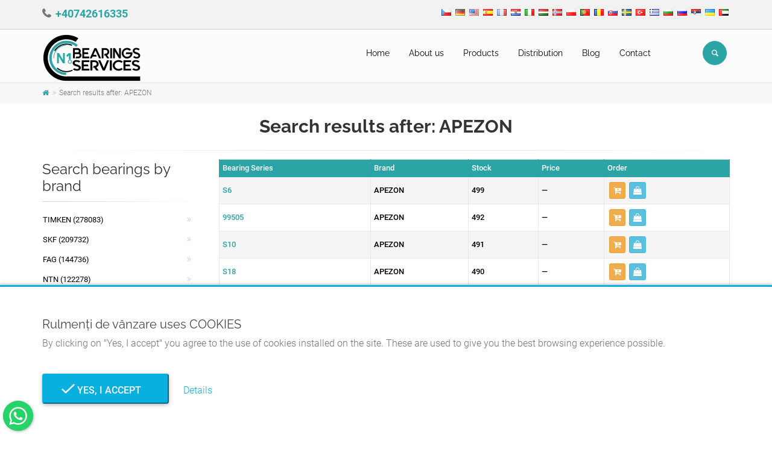

--- FILE ---
content_type: text/html; charset=UTF-8
request_url: https://rulmentidevanzare.ro/en/search-bearings/brand/apezon
body_size: 9481
content:

<!DOCTYPE html>
<html lang="en">
<head>
	<meta charset="UTF-8">
	<meta http-equiv="X-UA-Compatible" content="IE=edge">
	<meta name="viewport" content="width=device-width, initial-scale=1">
		<title>Search results after: APEZON - Rulmenți de vânzare</title>
	<meta property="og:type" content="product">
<meta property="og:url" content="https://rulmentidevanzare.ro/en/search-bearings/brand/apezon">
<meta property="og:image" content="https://rulmentidevanzare.ro/img/logo.png">
<meta property="og:site_name" content="Rulmenți de vânzare">
<meta property="og:locale" content="en_US">
<meta property="og:locale:alternate" content="ar_AE">
<meta property="fb:app_id" content="100168279502020">
<meta name="twitter:card" content="summary">
<meta name="twitter:site" content="@rulmentivanzare">
<meta name="twitter:creator" content="@rulmentivanzare">
<meta name="robots" content="index, follow">
<meta name="yandex-verification" content="1340753df2ad2c7c">
<meta name="p:domain_verify" content="98b13b87163801818be07a97fc389ed0">
<meta name="msapplication-TileColor" content="#ffffff">
<meta name="msapplication-TileImage" content="/img/ico/ms-icon-144x144.png">
<meta name="theme-color" content="#ffffff">
<meta name="description" content="Bearings APEZON. Over 2 million bearings under different producers and in different equivalent. The largest stock of bearings. Rapid distribution of bearings at national and international level.">
<meta name="keywords" content="apezon, bearing, bearings, bearing apezon, bearings apezon">
<meta property="og:title" content="Search results after: APEZON">
<meta property="og:description" content="Bearings APEZON. Over 2 million bearings under different producers and in different equivalent. The largest stock of bearings. Rapid distribution of bearings at national and international level.">
<meta name="csrf-param" content="_csrf">
<meta name="csrf-token" content="2w32oNvY8jn4roMWYuk9z8pyrEvmU3eJiZxz1A4Kzc-VS6P2opCzXZ2d1C5R202XuQPPOIkcJvrowwD5WGL9mA==">

<link type="application/rss+xml" href="https://rulmentidevanzare.ro/en/rss" title="RSS 2.0" rel="alternate">
<link href="https://rulmentidevanzare.ro/en/search-bearings/brand/apezon" rel="canonical">
<link href="/img/ico/apple-icon-57x57.png" rel="apple-touch-icon" sizes="57x57">
<link href="/img/ico/apple-icon-60x60.png" rel="apple-touch-icon" sizes="60x60">
<link href="/img/ico/apple-icon-72x72.png" rel="apple-touch-icon" sizes="72x72">
<link href="/img/ico/apple-icon-76x76.png" rel="apple-touch-icon" sizes="76x76">
<link href="/img/ico/apple-icon-114x114.png" rel="apple-touch-icon" sizes="114x114">
<link href="/img/ico/apple-icon-120x120.png" rel="apple-touch-icon" sizes="120x120">
<link href="/img/ico/apple-icon-144x144.png" rel="apple-touch-icon" sizes="144x144">
<link href="/img/ico/apple-icon-152x152.png" rel="apple-touch-icon" sizes="152x152">
<link href="/img/ico/apple-icon-180x180.png" rel="apple-touch-icon" sizes="180x180">
<link type="image/png" href="/img/ico/android-icon-192x192.png" rel="icon" sizes="192x192">
<link type="image/png" href="/img/ico/favicon-32x32.png" rel="icon" sizes="32x32">
<link type="image/png" href="/img/ico/favicon-96x96.png" rel="icon" sizes="96x96">
<link type="image/png" href="/img/ico/favicon-16x16.png" rel="icon" sizes="16x16">
<link href="/manifest.json" rel="manifest">
<link href="https://rulmentidevanzare.ro/cs/hledat-lozisko/znacka/apezon" rel="alternate" hreflang="cs">
<link href="https://rulmentidevanzare.ro/de/kugellager-suchen/marke/apezon" rel="alternate" hreflang="de">
<link href="https://rulmentidevanzare.ro/en/search-bearings/brand/apezon" rel="alternate" hreflang="en">
<link href="https://rulmentidevanzare.ro/es/busca-rodamiento/marca/apezon" rel="alternate" hreflang="es">
<link href="https://rulmentidevanzare.ro/fr/recherche-roulements/marque/apezon" rel="alternate" hreflang="fr">
<link href="https://rulmentidevanzare.ro/hr/potrazi-kuglager/marka/apezon" rel="alternate" hreflang="hr">
<link href="https://rulmentidevanzare.ro/it/cerca-cuscinetto/marca/apezon" rel="alternate" hreflang="it">
<link href="https://rulmentidevanzare.ro/hu/csapagy-kereso/marka/apezon" rel="alternate" hreflang="hu">
<link href="https://rulmentidevanzare.ro/nn/sokfor-lagerer/merke/apezon" rel="alternate" hreflang="nn">
<link href="https://rulmentidevanzare.ro/pl/szukaj-lozyska/marka/apezon" rel="alternate" hreflang="pl">
<link href="https://rulmentidevanzare.ro/pt/pesquisar-rolamento/marca/apezon" rel="alternate" hreflang="pt">
<link href="https://rulmentidevanzare.ro/cauta-rulment/brand/apezon" rel="alternate" hreflang="ro">
<link href="https://rulmentidevanzare.ro/cauta-rulment/brand/apezon" rel="alternate" hreflang="x-default">
<link href="https://rulmentidevanzare.ro/sk/hladat-lozisko/znacka/apezon" rel="alternate" hreflang="sk">
<link href="https://rulmentidevanzare.ro/sv/sok-lagerer/brannmarka/apezon" rel="alternate" hreflang="sv">
<link href="https://rulmentidevanzare.ro/tr/rulman-ararulman/brand/apezon" rel="alternate" hreflang="tr">
<link href="https://rulmentidevanzare.ro/el/anazitisi-rouleman/marka/apezon" rel="alternate" hreflang="el">
<link href="https://rulmentidevanzare.ro/bg/tarsi-lager/marka/apezon" rel="alternate" hreflang="bg">
<link href="https://rulmentidevanzare.ro/ru/poisk-podsipnika/brend/apezon" rel="alternate" hreflang="ru">
<link href="https://rulmentidevanzare.ro/sr/potrazi-kuglager/marka/apezon" rel="alternate" hreflang="sr">
<link href="https://rulmentidevanzare.ro/uk/posuk-pidsipnika/brend/apezon" rel="alternate" hreflang="uk">
<link href="https://rulmentidevanzare.ro/ar/abhathean-mahmal/almarkt/apezon" rel="alternate" hreflang="ar">
<link href="/en/search-bearings/brand/apezon?page=1&amp;per-page=25" rel="self">
<link href="/en/search-bearings/brand/apezon?page=2&amp;per-page=25" rel="next">
<link href="/en/search-bearings/brand/apezon?page=3&amp;per-page=25" rel="last">
<link href="/assets/e071800b/css/bootstrap.css?v=1604601966" rel="stylesheet">
<link href="/assets/688fac1f/font-awesome/css/font-awesome.min.css?v=1604602058" rel="stylesheet">
<link href="/assets/688fac1f/animate.css/animate.min.css?v=1604602056" rel="stylesheet">
<link href="/fonts/roboto/css/roboto.css?v=1618407722" rel="stylesheet">
<link href="/fonts/raleway/css/raleway.css?v=1618407904" rel="stylesheet">
<link href="/fonts/pacifico/css/pacifico.css?v=1618407904" rel="stylesheet">
<link href="/fonts/ptserif/css/ptserif.css?v=1618407904" rel="stylesheet">
<link href="/fonts/font-awesome/css/font-awesome.css?v=1607687448" rel="stylesheet">
<link href="/fonts/fontello/css/fontello.css?v=1607687448" rel="stylesheet">
<link href="/plugins/magnific-popup/magnific-popup.css?v=1607687448" rel="stylesheet">
<link href="/plugins/rs-plugin/css/settings.css?v=1607687448" rel="stylesheet">
<link href="/css/animations.css?v=1607687448" rel="stylesheet">
<link href="/plugins/owl-carousel/owl.carousel.css?v=1607687448" rel="stylesheet">
<link href="/plugins/owl-carousel/owl.transitions.css?v=1607687448" rel="stylesheet">
<link href="/plugins/hover/hover-min.css?v=1607687448" rel="stylesheet">
<link href="/plugins/floating-whatsapp/floating-wpp.min.css?v=1611908974" rel="stylesheet">
<link href="/css/style.css?v=1607687448" rel="stylesheet">
<link href="/css/typography-default.css?v=1607687448" rel="stylesheet">
<link href="/css/skins/dark_cyan.css?v=1607687448" rel="stylesheet">
<link href="/css/custom.css?v=1661524360" rel="stylesheet">
<link href="/assets/ffe9511f/jquery.fancybox.min.css?v=1604602058" rel="stylesheet">
<link href="/assets/582b2328/css/bootstrap-dialog-bs3.css?v=1604601980" rel="stylesheet">
<script src="/assets/582b2328/js/dialog.js?v=1604601980"></script></head>
<body  >

<!-- scrollToTop -->
<!-- ================ -->
<div class="scrollToTop circle"><i class="icon-up-open-big"></i></div>

<!-- page wrapper start -->
<!-- ================ -->
<div class="page-wrapper">

	

	
<!-- header-container start -->
<div class="header-container">


    <!-- header-top start -->
    <!-- classes:  -->
    <!-- "dark": dark version of header top e.g. class="header-top dark" -->
    <!-- "colored": colored version of header top e.g. class="header-top colored" -->
    <!-- ================ -->
    <div class="header-top ">
        <div class="container">
            <div class="row">
                <div class="col-xs-12 col-sm-12 col-md-6 rtl">
                    <!-- header-top-first start -->
                    <!-- ================ -->
                    <div class="header-top-first clearfix">
                                                <ul class="list-inline hidden-sm hidden-xs" style="padding-left: 0; margin-top: 6px;">
                                                            <li>
									<i class="fa fa-phone pr-5" style="font-size: 18px; font-weight: 700;"></i>
                                    <a href="tel:+40742616335" data-prevent-page-overlay="true" style="font-size: 18px; font-weight: 700;">+40742616335</a>                                </li>
                                                    </ul>
                    </div>
                    <!-- header-top-first end -->
                </div>
                <div class="col-xs-12 col-sm-12 col-md-6 text-center">

                    <!-- header-top-second start -->
                    <!-- ================ -->
                    <div id="header-top-second"  class="clearfix">
                                                    <ul class="list-inline pull-right">
                                                                    <li style="padding: 2px;">
                                        <a href="/cs" class="" style="width:auto; height: auto;">
                                            <img src="/img/flags/cz.png" alt="Čeština" title="Čeština">
                                        </a>
                                    </li>
                                                                    <li style="padding: 2px;">
                                        <a href="/de" class="" style="width:auto; height: auto;">
                                            <img src="/img/flags/de.png" alt="Deutsch" title="Deutsch">
                                        </a>
                                    </li>
                                                                    <li style="padding: 2px;">
                                        <a href="/en" class="active" style="width:auto; height: auto;">
                                            <img src="/img/flags/us.png" alt="English (US)" title="English (US)">
                                        </a>
                                    </li>
                                                                    <li style="padding: 2px;">
                                        <a href="/es" class="" style="width:auto; height: auto;">
                                            <img src="/img/flags/es.png" alt="Español (España)" title="Español (España)">
                                        </a>
                                    </li>
                                                                    <li style="padding: 2px;">
                                        <a href="/fr" class="" style="width:auto; height: auto;">
                                            <img src="/img/flags/fr.png" alt="Français (France)" title="Français (France)">
                                        </a>
                                    </li>
                                                                    <li style="padding: 2px;">
                                        <a href="/hr" class="" style="width:auto; height: auto;">
                                            <img src="/img/flags/hr.png" alt="Hrvatski" title="Hrvatski">
                                        </a>
                                    </li>
                                                                    <li style="padding: 2px;">
                                        <a href="/it" class="" style="width:auto; height: auto;">
                                            <img src="/img/flags/it.png" alt="Italiano" title="Italiano">
                                        </a>
                                    </li>
                                                                    <li style="padding: 2px;">
                                        <a href="/hu" class="" style="width:auto; height: auto;">
                                            <img src="/img/flags/hu.png" alt="Magyar" title="Magyar">
                                        </a>
                                    </li>
                                                                    <li style="padding: 2px;">
                                        <a href="/nn" class="" style="width:auto; height: auto;">
                                            <img src="/img/flags/no.png" alt="Norsk (nynorsk)" title="Norsk (nynorsk)">
                                        </a>
                                    </li>
                                                                    <li style="padding: 2px;">
                                        <a href="/pl" class="" style="width:auto; height: auto;">
                                            <img src="/img/flags/pl.png" alt="Polski" title="Polski">
                                        </a>
                                    </li>
                                                                    <li style="padding: 2px;">
                                        <a href="/pt" class="" style="width:auto; height: auto;">
                                            <img src="/img/flags/pt.png" alt="Português (Portugal)" title="Português (Portugal)">
                                        </a>
                                    </li>
                                                                    <li style="padding: 2px;">
                                        <a href="/" class="" style="width:auto; height: auto;">
                                            <img src="/img/flags/ro.png" alt="Română" title="Română">
                                        </a>
                                    </li>
                                                                    <li style="padding: 2px;">
                                        <a href="/sk" class="" style="width:auto; height: auto;">
                                            <img src="/img/flags/sk.png" alt="Slovenčina" title="Slovenčina">
                                        </a>
                                    </li>
                                                                    <li style="padding: 2px;">
                                        <a href="/sv" class="" style="width:auto; height: auto;">
                                            <img src="/img/flags/se.png" alt="Svenska" title="Svenska">
                                        </a>
                                    </li>
                                                                    <li style="padding: 2px;">
                                        <a href="/tr" class="" style="width:auto; height: auto;">
                                            <img src="/img/flags/tr.png" alt="Türkçe" title="Türkçe">
                                        </a>
                                    </li>
                                                                    <li style="padding: 2px;">
                                        <a href="/el" class="" style="width:auto; height: auto;">
                                            <img src="/img/flags/gr.png" alt="Ελληνικά" title="Ελληνικά">
                                        </a>
                                    </li>
                                                                    <li style="padding: 2px;">
                                        <a href="/bg" class="" style="width:auto; height: auto;">
                                            <img src="/img/flags/bg.png" alt="Български" title="Български">
                                        </a>
                                    </li>
                                                                    <li style="padding: 2px;">
                                        <a href="/ru" class="" style="width:auto; height: auto;">
                                            <img src="/img/flags/ru.png" alt="Русский" title="Русский">
                                        </a>
                                    </li>
                                                                    <li style="padding: 2px;">
                                        <a href="/sr" class="" style="width:auto; height: auto;">
                                            <img src="/img/flags/rs.png" alt="Српски" title="Српски">
                                        </a>
                                    </li>
                                                                    <li style="padding: 2px;">
                                        <a href="/uk" class="" style="width:auto; height: auto;">
                                            <img src="/img/flags/ua.png" alt="Українська" title="Українська">
                                        </a>
                                    </li>
                                                                    <li style="padding: 2px;">
                                        <a href="/ar" class="" style="width:auto; height: auto;">
                                            <img src="/img/flags/ae.png" alt="‏العربية‏" title="‏العربية‏">
                                        </a>
                                    </li>
                                                            </ul>
                                            </div>
                    <!-- header-top-second end -->
                </div>
            </div>
        </div>
    </div>
    <!-- header-top end -->

    <!-- header start -->
    <!-- classes:  -->
    <!-- "fixed": enables fixed navigation mode (sticky menu) e.g. class="header fixed clearfix" -->
    <!-- "dark": dark version of header e.g. class="header dark clearfix" -->
    <!-- "full-width": mandatory class for the full-width menu layout -->
    <!-- "centered": mandatory class for the centered logo layout -->
    <!-- ================ -->
    <header class="header fixed clearfix">

        <div class="container" id="page-header">
            <div class="row">
                <div class="col-md-3 rtl">
                    <!-- header-left start -->
                    <!-- ================ -->
                    <div class="header-left clearfix">
							<!-- header dropdown buttons -->
							<div class="header-dropdown-buttons visible-xs">
								<div class="btn-group dropdown">
									<button type="button" class="btn dropdown-toggle" data-toggle="dropdown" style="color: #fff; background-color: #2aa4a5; border-color: #2aa4a5;"><i class="icon-search"></i></button>
									<ul class="dropdown-menu dropdown-menu-right dropdown-animation">
										<li>
											<form id="search-form-mobile" class="search-box margin-clear" action="/en/search" method="post">
<input type="hidden" name="_csrf" value="2w32oNvY8jn4roMWYuk9z8pyrEvmU3eJiZxz1A4Kzc-VS6P2opCzXZ2d1C5R202XuQPPOIkcJvrowwD5WGL9mA==">											<div class="input-group form-group has-feedback">
												<input type="text" class="form-control" name="search" value="" placeholder="Search" autocomplete="off">												<span class="input-group-btn">
													<button type="submit" class="btn btn-warning btn-xs btn-default" style="margin: 0 0 0 -1px;"><i class="icon-search"></i></button>											  </span>
											</div>
											</form>										</li>
									</ul>
								</div>
																							</div>
							<!-- header dropdown buttons end-->

                        <!-- logo -->
                        <div id="logo" class="logo">
                            <a href="/en"><img id="logo_img" src="/img/logo.png" alt="Rulmenți de vânzare"></a>
                        </div>
                    </div>
                    <!-- header-left end -->

                </div>
                <div class="col-md-9">

                    <!-- header-right start -->
                    <!-- ================ -->
                    <div class="header-right clearfix">

                        <!-- main-navigation start -->
                        <!-- classes: -->
                        <!-- "onclick": Makes the dropdowns open on click, this the default bootstrap behavior e.g. class="main-navigation onclick" -->
                        <!-- "animated": Enables animations on dropdowns opening e.g. class="main-navigation animated" -->
                        <!-- "with-dropdown-buttons": Mandatory class that adds extra space, to the main navigation, for the search and cart dropdowns -->
                        <!-- ================ -->
                        <div class="main-navigation  animated with-dropdown-buttons">

                            <!-- navbar start -->
                            <!-- ================ -->
                            <nav class="navbar navbar-default" role="navigation">
                                <div class="container-fluid">

                                    <!-- Toggle get grouped for better mobile display -->
                                    <div class="navbar-header">
                                        <button type="button" class="navbar-toggle" data-toggle="collapse" data-target="#navbar-collapse-1">
                                            <span class="sr-only">Toggle navigation</span>
                                            <span class="icon-bar"></span>
                                            <span class="icon-bar"></span>
                                            <span class="icon-bar"></span>
                                        </button>

                                    </div>

                                    <!-- Collect the nav links, forms, and other content for toggling -->
                                    <div class="collapse navbar-collapse" id="navbar-collapse-1">
                                        <!-- main-menu -->
                                                                                    <ul id="w1" class="nav navbar-nav" style=""><li><a href="/en">Home</a></li>
<li><a href="/en/about-us">About us</a></li>
<li><a href="/en/catalog-of-bearings">Products</a></li>
<li><a href="/en/distribution">Distribution</a></li>
<li><a href="/en/blog">Blog</a></li>
<li><a href="/en/contact">Contact</a></li></ul>                                                                                <!-- main-menu end -->

											<!-- header dropdown buttons -->
											<div class="header-dropdown-buttons hidden-xs">
												<div class="btn-group dropdown">
													<button type="button" class="btn dropdown-toggle" data-toggle="dropdown" style="color: #fff; background-color: #2aa4a5; border-color: #2aa4a5;"><i class="icon-search"></i></button>
													<ul class="dropdown-menu dropdown-menu-right dropdown-animation">
														<li>
															<form id="search-form-desktop" class="search-box margin-clear" action="/en/search" method="post">
<input type="hidden" name="_csrf" value="2w32oNvY8jn4roMWYuk9z8pyrEvmU3eJiZxz1A4Kzc-VS6P2opCzXZ2d1C5R202XuQPPOIkcJvrowwD5WGL9mA==">															<div class="input-group form-group has-feedback">
																<input type="text" class="form-control" name="search" value="" placeholder="Search" autocomplete="off">																<span class="input-group-btn">
																	<button type="submit" class="btn btn-xs btn-default" style="margin: 0 0 0 -1px;"><i class="icon-search"></i></button>															  	</span>
															</div>
															</form>														</li>
													</ul>
												</div>
																							</div>
											<!-- header dropdown buttons end-->

                                    </div>

                                </div>
                            </nav>
                            <!-- navbar end -->

                        </div>
                        <!-- main-navigation end -->
                    </div>
                    <!-- header-right end -->

                </div>
            </div>
        </div>

    </header>
    <!-- header end -->
</div>
<!-- header-container end -->

			<!-- breadcrumb start -->
		<!-- ================ -->
		<div class="breadcrumb-container">
			<div class="container">
								<ul class="breadcrumb"><li><a href="https://rulmentidevanzare.ro/en"><i class="fa fa-home"></i></a></li>
<li class="active"><span class="active">Search results after: APEZON</span></li>
</ul>			</div>
		</div>
		<!-- breadcrumb end -->
		
	<!-- main-container start -->
	<!-- ================ -->
	<section class="main-container" style="padding: 0;">
		<div class="container">
			<h1 class="text-center">Search results after: APEZON</h1>
			<div class="separator"></div>
			<div class="row">
				<!-- main start -->
				<!-- ================ -->
				<div class="main col-md-9 col-xs-12 pull-right">
									<table class="table table-bordered table-hover table-striped table-colored dataTable">
						<thead>
						<tr>
							<th>
								Bearing Series							</th>
							<th>
								Brand							</th>
							<th>
								Stock							</th>
                            <th>
                                Price                            </th>
							<th>
								Order							</th>
						</tr>
						</thead>
						<tbody>
													<tr>
								<td>
									<a href="/en/bearing-s6-apezon-75107">S6</a>								</td>
								<td>
									APEZON								</td>
								<td>
									499								</td>
                                <td style="white-space: nowrap;">
                                                                            &mdash;                                                                    </td>
								<td>
																		<div><a class="btn btn-xs btn-warning" href="/en/add-to-cart?id=75107" title="Add to offer request" data-toggle="tooltip" data-popup-action=""><i class="fa fa-cart-plus"></i></a><a class="btn btn-xs btn-info" href="/en/ask-for-an-offer?id=75107" title="Request a price offer" data-toggle="tooltip" data-popup-action=""><i class="fa fa-shopping-bag"></i></a></div>								</td>
							</tr>
													<tr>
								<td>
									<a href="/en/bearing-99505-apezon-75067">99505</a>								</td>
								<td>
									APEZON								</td>
								<td>
									492								</td>
                                <td style="white-space: nowrap;">
                                                                            &mdash;                                                                    </td>
								<td>
																		<div><a class="btn btn-xs btn-warning" href="/en/add-to-cart?id=75067" title="Add to offer request" data-toggle="tooltip" data-popup-action=""><i class="fa fa-cart-plus"></i></a><a class="btn btn-xs btn-info" href="/en/ask-for-an-offer?id=75067" title="Request a price offer" data-toggle="tooltip" data-popup-action=""><i class="fa fa-shopping-bag"></i></a></div>								</td>
							</tr>
													<tr>
								<td>
									<a href="/en/bearing-s10-apezon-75089">S10</a>								</td>
								<td>
									APEZON								</td>
								<td>
									491								</td>
                                <td style="white-space: nowrap;">
                                                                            &mdash;                                                                    </td>
								<td>
																		<div><a class="btn btn-xs btn-warning" href="/en/add-to-cart?id=75089" title="Add to offer request" data-toggle="tooltip" data-popup-action=""><i class="fa fa-cart-plus"></i></a><a class="btn btn-xs btn-info" href="/en/ask-for-an-offer?id=75089" title="Request a price offer" data-toggle="tooltip" data-popup-action=""><i class="fa fa-shopping-bag"></i></a></div>								</td>
							</tr>
													<tr>
								<td>
									<a href="/en/bearing-s18-apezon-75096">S18</a>								</td>
								<td>
									APEZON								</td>
								<td>
									490								</td>
                                <td style="white-space: nowrap;">
                                                                            &mdash;                                                                    </td>
								<td>
																		<div><a class="btn btn-xs btn-warning" href="/en/add-to-cart?id=75096" title="Add to offer request" data-toggle="tooltip" data-popup-action=""><i class="fa fa-cart-plus"></i></a><a class="btn btn-xs btn-info" href="/en/ask-for-an-offer?id=75096" title="Request a price offer" data-toggle="tooltip" data-popup-action=""><i class="fa fa-shopping-bag"></i></a></div>								</td>
							</tr>
													<tr>
								<td>
									<a href="/en/bearing-s34-apezon-75101">S34</a>								</td>
								<td>
									APEZON								</td>
								<td>
									467								</td>
                                <td style="white-space: nowrap;">
                                                                            &mdash;                                                                    </td>
								<td>
																		<div><a class="btn btn-xs btn-warning" href="/en/add-to-cart?id=75101" title="Add to offer request" data-toggle="tooltip" data-popup-action=""><i class="fa fa-cart-plus"></i></a><a class="btn btn-xs btn-info" href="/en/ask-for-an-offer?id=75101" title="Request a price offer" data-toggle="tooltip" data-popup-action=""><i class="fa fa-shopping-bag"></i></a></div>								</td>
							</tr>
													<tr>
								<td>
									<a href="/en/bearing-tt1181hf-apezon-75117">TT1181HF</a>								</td>
								<td>
									APEZON								</td>
								<td>
									460								</td>
                                <td style="white-space: nowrap;">
                                                                            &mdash;                                                                    </td>
								<td>
																		<div><a class="btn btn-xs btn-warning" href="/en/add-to-cart?id=75117" title="Add to offer request" data-toggle="tooltip" data-popup-action=""><i class="fa fa-cart-plus"></i></a><a class="btn btn-xs btn-info" href="/en/ask-for-an-offer?id=75117" title="Request a price offer" data-toggle="tooltip" data-popup-action=""><i class="fa fa-shopping-bag"></i></a></div>								</td>
							</tr>
													<tr>
								<td>
									<a href="/en/bearing-s37-apezon-75103">S37</a>								</td>
								<td>
									APEZON								</td>
								<td>
									435								</td>
                                <td style="white-space: nowrap;">
                                                                            &mdash;                                                                    </td>
								<td>
																		<div><a class="btn btn-xs btn-warning" href="/en/add-to-cart?id=75103" title="Add to offer request" data-toggle="tooltip" data-popup-action=""><i class="fa fa-cart-plus"></i></a><a class="btn btn-xs btn-info" href="/en/ask-for-an-offer?id=75103" title="Request a price offer" data-toggle="tooltip" data-popup-action=""><i class="fa fa-shopping-bag"></i></a></div>								</td>
							</tr>
													<tr>
								<td>
									<a href="/en/bearing-fw3014-apezon-75081">FW3014</a>								</td>
								<td>
									APEZON								</td>
								<td>
									433								</td>
                                <td style="white-space: nowrap;">
                                                                            &mdash;                                                                    </td>
								<td>
																		<div><a class="btn btn-xs btn-warning" href="/en/add-to-cart?id=75081" title="Add to offer request" data-toggle="tooltip" data-popup-action=""><i class="fa fa-cart-plus"></i></a><a class="btn btn-xs btn-info" href="/en/ask-for-an-offer?id=75081" title="Request a price offer" data-toggle="tooltip" data-popup-action=""><i class="fa fa-shopping-bag"></i></a></div>								</td>
							</tr>
													<tr>
								<td>
									<a href="/en/bearing-s3-apezon-75099">S3</a>								</td>
								<td>
									APEZON								</td>
								<td>
									428								</td>
                                <td style="white-space: nowrap;">
                                                                            &mdash;                                                                    </td>
								<td>
																		<div><a class="btn btn-xs btn-warning" href="/en/add-to-cart?id=75099" title="Add to offer request" data-toggle="tooltip" data-popup-action=""><i class="fa fa-cart-plus"></i></a><a class="btn btn-xs btn-info" href="/en/ask-for-an-offer?id=75099" title="Request a price offer" data-toggle="tooltip" data-popup-action=""><i class="fa fa-shopping-bag"></i></a></div>								</td>
							</tr>
													<tr>
								<td>
									<a href="/en/bearing-s16-apezon-75094">S16</a>								</td>
								<td>
									APEZON								</td>
								<td>
									424								</td>
                                <td style="white-space: nowrap;">
                                                                            &mdash;                                                                    </td>
								<td>
																		<div><a class="btn btn-xs btn-warning" href="/en/add-to-cart?id=75094" title="Add to offer request" data-toggle="tooltip" data-popup-action=""><i class="fa fa-cart-plus"></i></a><a class="btn btn-xs btn-info" href="/en/ask-for-an-offer?id=75094" title="Request a price offer" data-toggle="tooltip" data-popup-action=""><i class="fa fa-shopping-bag"></i></a></div>								</td>
							</tr>
													<tr>
								<td>
									<a href="/en/bearing-j671j641-apezon-75083">J671J641</a>								</td>
								<td>
									APEZON								</td>
								<td>
									416								</td>
                                <td style="white-space: nowrap;">
                                                                            &mdash;                                                                    </td>
								<td>
																		<div><a class="btn btn-xs btn-warning" href="/en/add-to-cart?id=75083" title="Add to offer request" data-toggle="tooltip" data-popup-action=""><i class="fa fa-cart-plus"></i></a><a class="btn btn-xs btn-info" href="/en/ask-for-an-offer?id=75083" title="Request a price offer" data-toggle="tooltip" data-popup-action=""><i class="fa fa-shopping-bag"></i></a></div>								</td>
							</tr>
													<tr>
								<td>
									<a href="/en/bearing-ct24h-apezon-75070">CT24H</a>								</td>
								<td>
									APEZON								</td>
								<td>
									413								</td>
                                <td style="white-space: nowrap;">
                                                                            &mdash;                                                                    </td>
								<td>
																		<div><a class="btn btn-xs btn-warning" href="/en/add-to-cart?id=75070" title="Add to offer request" data-toggle="tooltip" data-popup-action=""><i class="fa fa-cart-plus"></i></a><a class="btn btn-xs btn-info" href="/en/ask-for-an-offer?id=75070" title="Request a price offer" data-toggle="tooltip" data-popup-action=""><i class="fa fa-shopping-bag"></i></a></div>								</td>
							</tr>
													<tr>
								<td>
									<a href="/en/bearing-ct24hs-apezon-75074">CT24HS</a>								</td>
								<td>
									APEZON								</td>
								<td>
									411								</td>
                                <td style="white-space: nowrap;">
                                                                            &mdash;                                                                    </td>
								<td>
																		<div><a class="btn btn-xs btn-warning" href="/en/add-to-cart?id=75074" title="Add to offer request" data-toggle="tooltip" data-popup-action=""><i class="fa fa-cart-plus"></i></a><a class="btn btn-xs btn-info" href="/en/ask-for-an-offer?id=75074" title="Request a price offer" data-toggle="tooltip" data-popup-action=""><i class="fa fa-shopping-bag"></i></a></div>								</td>
							</tr>
													<tr>
								<td>
									<a href="/en/bearing-99502-apezon-75066">99502</a>								</td>
								<td>
									APEZON								</td>
								<td>
									408								</td>
                                <td style="white-space: nowrap;">
                                                                            &mdash;                                                                    </td>
								<td>
																		<div><a class="btn btn-xs btn-warning" href="/en/add-to-cart?id=75066" title="Add to offer request" data-toggle="tooltip" data-popup-action=""><i class="fa fa-cart-plus"></i></a><a class="btn btn-xs btn-info" href="/en/ask-for-an-offer?id=75066" title="Request a price offer" data-toggle="tooltip" data-popup-action=""><i class="fa fa-shopping-bag"></i></a></div>								</td>
							</tr>
													<tr>
								<td>
									<a href="/en/bearing-ct24ha-apezon-75071">CT24HA</a>								</td>
								<td>
									APEZON								</td>
								<td>
									384								</td>
                                <td style="white-space: nowrap;">
                                                                            &mdash;                                                                    </td>
								<td>
																		<div><a class="btn btn-xs btn-warning" href="/en/add-to-cart?id=75071" title="Add to offer request" data-toggle="tooltip" data-popup-action=""><i class="fa fa-cart-plus"></i></a><a class="btn btn-xs btn-info" href="/en/ask-for-an-offer?id=75071" title="Request a price offer" data-toggle="tooltip" data-popup-action=""><i class="fa fa-shopping-bag"></i></a></div>								</td>
							</tr>
													<tr>
								<td>
									<a href="/en/bearing-tt1082hb-apezon-75112">TT1082HB</a>								</td>
								<td>
									APEZON								</td>
								<td>
									376								</td>
                                <td style="white-space: nowrap;">
                                                                            &mdash;                                                                    </td>
								<td>
																		<div><a class="btn btn-xs btn-warning" href="/en/add-to-cart?id=75112" title="Add to offer request" data-toggle="tooltip" data-popup-action=""><i class="fa fa-cart-plus"></i></a><a class="btn btn-xs btn-info" href="/en/ask-for-an-offer?id=75112" title="Request a price offer" data-toggle="tooltip" data-popup-action=""><i class="fa fa-shopping-bag"></i></a></div>								</td>
							</tr>
													<tr>
								<td>
									<a href="/en/bearing-tt2022-apezon-75118">TT2022</a>								</td>
								<td>
									APEZON								</td>
								<td>
									375								</td>
                                <td style="white-space: nowrap;">
                                                                            &mdash;                                                                    </td>
								<td>
																		<div><a class="btn btn-xs btn-warning" href="/en/add-to-cart?id=75118" title="Add to offer request" data-toggle="tooltip" data-popup-action=""><i class="fa fa-cart-plus"></i></a><a class="btn btn-xs btn-info" href="/en/ask-for-an-offer?id=75118" title="Request a price offer" data-toggle="tooltip" data-popup-action=""><i class="fa fa-shopping-bag"></i></a></div>								</td>
							</tr>
													<tr>
								<td>
									<a href="/en/bearing-s14-apezon-75092">S14</a>								</td>
								<td>
									APEZON								</td>
								<td>
									373								</td>
                                <td style="white-space: nowrap;">
                                                                            &mdash;                                                                    </td>
								<td>
																		<div><a class="btn btn-xs btn-warning" href="/en/add-to-cart?id=75092" title="Add to offer request" data-toggle="tooltip" data-popup-action=""><i class="fa fa-cart-plus"></i></a><a class="btn btn-xs btn-info" href="/en/ask-for-an-offer?id=75092" title="Request a price offer" data-toggle="tooltip" data-popup-action=""><i class="fa fa-shopping-bag"></i></a></div>								</td>
							</tr>
													<tr>
								<td>
									<a href="/en/bearing-s7-apezon-75108">S7</a>								</td>
								<td>
									APEZON								</td>
								<td>
									365								</td>
                                <td style="white-space: nowrap;">
                                                                            &mdash;                                                                    </td>
								<td>
																		<div><a class="btn btn-xs btn-warning" href="/en/add-to-cart?id=75108" title="Add to offer request" data-toggle="tooltip" data-popup-action=""><i class="fa fa-cart-plus"></i></a><a class="btn btn-xs btn-info" href="/en/ask-for-an-offer?id=75108" title="Request a price offer" data-toggle="tooltip" data-popup-action=""><i class="fa fa-shopping-bag"></i></a></div>								</td>
							</tr>
													<tr>
								<td>
									<a href="/en/bearing-s5-apezon-75106">S5</a>								</td>
								<td>
									APEZON								</td>
								<td>
									364								</td>
                                <td style="white-space: nowrap;">
                                                                            &mdash;                                                                    </td>
								<td>
																		<div><a class="btn btn-xs btn-warning" href="/en/add-to-cart?id=75106" title="Add to offer request" data-toggle="tooltip" data-popup-action=""><i class="fa fa-cart-plus"></i></a><a class="btn btn-xs btn-info" href="/en/ask-for-an-offer?id=75106" title="Request a price offer" data-toggle="tooltip" data-popup-action=""><i class="fa fa-shopping-bag"></i></a></div>								</td>
							</tr>
													<tr>
								<td>
									<a href="/en/bearing-ct1086h-apezon-75069">CT1086H</a>								</td>
								<td>
									APEZON								</td>
								<td>
									359								</td>
                                <td style="white-space: nowrap;">
                                                                            &mdash;                                                                    </td>
								<td>
																		<div><a class="btn btn-xs btn-warning" href="/en/add-to-cart?id=75069" title="Add to offer request" data-toggle="tooltip" data-popup-action=""><i class="fa fa-cart-plus"></i></a><a class="btn btn-xs btn-info" href="/en/ask-for-an-offer?id=75069" title="Request a price offer" data-toggle="tooltip" data-popup-action=""><i class="fa fa-shopping-bag"></i></a></div>								</td>
							</tr>
													<tr>
								<td>
									<a href="/en/bearing-tt1166-apezon-75115">TT1166</a>								</td>
								<td>
									APEZON								</td>
								<td>
									342								</td>
                                <td style="white-space: nowrap;">
                                                                            &mdash;                                                                    </td>
								<td>
																		<div><a class="btn btn-xs btn-warning" href="/en/add-to-cart?id=75115" title="Add to offer request" data-toggle="tooltip" data-popup-action=""><i class="fa fa-cart-plus"></i></a><a class="btn btn-xs btn-info" href="/en/ask-for-an-offer?id=75115" title="Request a price offer" data-toggle="tooltip" data-popup-action=""><i class="fa fa-shopping-bag"></i></a></div>								</td>
							</tr>
													<tr>
								<td>
									<a href="/en/bearing-tt1087hc-apezon-75114">TT1087HC</a>								</td>
								<td>
									APEZON								</td>
								<td>
									341								</td>
                                <td style="white-space: nowrap;">
                                                                            &mdash;                                                                    </td>
								<td>
																		<div><a class="btn btn-xs btn-warning" href="/en/add-to-cart?id=75114" title="Add to offer request" data-toggle="tooltip" data-popup-action=""><i class="fa fa-cart-plus"></i></a><a class="btn btn-xs btn-info" href="/en/ask-for-an-offer?id=75114" title="Request a price offer" data-toggle="tooltip" data-popup-action=""><i class="fa fa-shopping-bag"></i></a></div>								</td>
							</tr>
													<tr>
								<td>
									<a href="/en/bearing-tt1181-apezon-75116">TT1181</a>								</td>
								<td>
									APEZON								</td>
								<td>
									340								</td>
                                <td style="white-space: nowrap;">
                                                                            &mdash;                                                                    </td>
								<td>
																		<div><a class="btn btn-xs btn-warning" href="/en/add-to-cart?id=75116" title="Add to offer request" data-toggle="tooltip" data-popup-action=""><i class="fa fa-cart-plus"></i></a><a class="btn btn-xs btn-info" href="/en/ask-for-an-offer?id=75116" title="Request a price offer" data-toggle="tooltip" data-popup-action=""><i class="fa fa-shopping-bag"></i></a></div>								</td>
							</tr>
													<tr>
								<td>
									<a href="/en/bearing-88107a-apezon-75063">88107A</a>								</td>
								<td>
									APEZON								</td>
								<td>
									338								</td>
                                <td style="white-space: nowrap;">
                                                                            &mdash;                                                                    </td>
								<td>
																		<div><a class="btn btn-xs btn-warning" href="/en/add-to-cart?id=75063" title="Add to offer request" data-toggle="tooltip" data-popup-action=""><i class="fa fa-cart-plus"></i></a><a class="btn btn-xs btn-info" href="/en/ask-for-an-offer?id=75063" title="Request a price offer" data-toggle="tooltip" data-popup-action=""><i class="fa fa-shopping-bag"></i></a></div>								</td>
							</tr>
												</tbody>
					</table>
					<!-- pagination start -->
					<div class="text-center">
						<ul class="pagination"><li class="first disabled"><span>&laquo;</span></li>
<li class="prev disabled"><span>&lsaquo;</span></li>
<li class="active"><a href="/en/search-bearings/brand/apezon?page=1&amp;per-page=25" data-page="0">1</a></li>
<li><a href="/en/search-bearings/brand/apezon?page=2&amp;per-page=25" data-page="1">2</a></li>
<li><a href="/en/search-bearings/brand/apezon?page=3&amp;per-page=25" data-page="2">3</a></li>
<li class="next"><a href="/en/search-bearings/brand/apezon?page=2&amp;per-page=25" data-page="1">&rsaquo;</a></li>
<li class="last"><a href="/en/search-bearings/brand/apezon?page=3&amp;per-page=25" data-page="2">&raquo;</a></li></ul>					</div>
					<!-- pagination end -->
								</div>
				<!-- main end -->
				<!-- sidebar start -->
				<!-- ================ -->
				<aside class="col-md-3 col-xs-12 rtl pull-left">
					<div class="sidebar">
													<div class="block clearfix">
								<h3 class="title">Search bearings by brand</h3>
								<div class="separator-2"></div>
								<ul class="nav nav-pills nav-stacked">
																			<li>
                                            <a href="/en/search-bearings/brand/timken" title="Bearings Timken">Timken (278083)</a>										</li>
																			<li>
                                            <a href="/en/search-bearings/brand/skf" title="Bearings SKF">SKF (209732)</a>										</li>
																			<li>
                                            <a href="/en/search-bearings/brand/fag" title="Bearings FAG">FAG (144736)</a>										</li>
																			<li>
                                            <a href="/en/search-bearings/brand/ntn" title="Bearings NTN">NTN (122278)</a>										</li>
																			<li>
                                            <a href="/en/search-bearings/brand/nsk" title="Bearings NSK">NSK (105458)</a>										</li>
																			<li>
                                            <a href="/en/search-bearings/brand/ina" title="Bearings INA">INA (104315)</a>										</li>
																			<li>
                                            <a href="/en/search-bearings/brand/neutral" title="Bearings NEUTRAL">NEUTRAL (82090)</a>										</li>
																			<li>
                                            <a href="/en/search-bearings/brand/rbr" title="Bearings RBR">RBR (73753)</a>										</li>
																			<li>
                                            <a href="/en/search-bearings/brand/rhp" title="Bearings RHP">RHP (69712)</a>										</li>
																			<li>
                                            <a href="/en/search-bearings/brand/rexnord" title="Bearings REXNORD">REXNORD (59797)</a>										</li>
																	</ul>
								<a class="pull-right" href="/en/search-bearings/brand" title="Bearing brands" style="padding-right: 16px;">All brands <i class="fa fa-chevron-right"></i></a>							</div>
																	</div>
				</aside>
				<!-- sidebar end -->
			</div>
		</div>
	</section>
	<!-- main-container end -->

	
<!-- footer top start -->
<!-- ================ -->
<div class="light-gray-bg  default-hovered footer-top animated-text">
	<div class="container">
		<div class="row">
			<div class="col-md-12">
				<div class="call-to-action text-center">
					<div class="row">
						<div class="col-sm-8 rtl">
							<h2>Negotiable prices depending on quantity and value</h2>
							<h2>Speed and comfort</h2>
						</div>
						<div class="col-sm-4">
							<p class="mt-10"><a href="/en/contact" class="btn btn-animated btn-lg btn-gray-transparent ">Contact Us<i class="fa fa-envelope pl-20"></i></a></p>
						</div>
					</div>
				</div>
			</div>
		</div>
	</div>
</div>
<!-- footer top end -->

<!-- footer start (Add "dark" class to #footer in order to enable dark footer) -->
<!-- ================ -->
<footer id="footer" class="clearfix">

	<!-- .footer start -->
	<!-- ================ -->
	<div class="footer">
		<div class="container">
			<div class="footer-inner">
				<div class="row">
					<div class="col-md-4 rtl">
						<div class="footer-content">
							<div class="logo-footer"><img id="logo-footer" src="/img/logo.png" alt="Rulmenți de vânzare"></div>
															<p class="app-description">Euro Universal Marketing SRL helps you find the bearings you are looking for in the shortest time at unbeatable prices. We sell all types of bearings: special order bearings, ball bearings, needle bearings, roller bearings. Brands: SKF, FAG, INA, Timken, Koyo, NTN, Nachi, NSK, RBR, IKO, URB, ZKL, FLT, RHP, Cooper, Rollway, SNR, cheap bearings, quality bearings and premium bearings. Our bearing store rulmentidevanzare.ro is at your disposal NON STOP: Contact +40742616335</p>
														<ul class="social-links circle animated-effect-1">
																									<li>
										<a class="link-social-facebook" href="https://www.facebook.com/Rulmentidevanzare-100168279502020" title="Facebook" target="_blank">
											<i class="fa fa-facebook"></i>
										</a>
									</li>
																																	<li>
										<a class="twitter" href="https://twitter.com/rulmentivanzare" title="Twitter" target="_blank">
											<i class="fa fa-twitter"></i>
										</a>
									</li>
																																	<li>
										<a class="pinterest" href="https://ro.pinterest.com/rulmentidevanzare/" title="Pinterest" target="_blank">
											<i class="fa fa-pinterest"></i>
										</a>
									</li>
																                                    <li>
                                        <a class="youtube" href="https://www.youtube.com/channel/UChjw41xbmJ7boe46oANWFKQ" title="Youtube" target="_blank">
                                            <i class="fa fa-youtube"></i>
                                        </a>
                                    </li>
                                							</ul>
						</div>
					</div>
					<div class="col-md-4 rtl">
						<div class="footer-content">
							<h2 class="title">Contact Us</h2>
							<div class="separator-2"></div>
                                                        <ul class="list-icons">
                                                                    <li>
                                        <i class="fa fa-briefcase"></i>
                                        SC Euro Universal Maketing SRL                                    </li>
                                                                                                    <li>Taxpayer Identification Number: RO39433433</li>
                                                                                                    <li>Registration Number: J4/822/2018</li>
                                                                                                    <li>Bank Name: BANCA TRANSILVANIA COMANESTI 605200 STR.REPUBLICII BL.18</li>
                                                                                                    <li>Bank Account: RO70BTRLRONCRT0449926301</li>
                                                                                                                                    <li>Bank SWIFT: BTRLRO22</li>
                                                                                                    <li>
                                        <i class="fa fa-map-marker"></i>
                                                                                    <a href="//www.google.com/maps/place/46.422097,26.4142867" target="_blank">Valea Poienii, 17, Comănești, 605200, Bacău, Romania</a>
                                                                            </li>
                                                                                                                                    <li>
                                        <i class="fa fa-phone"></i>
                                        <a class="link-underline" href="tel:+40742616335" data-prevent-page-overlay="true">+40742616335</a>                                    </li>
                                                                                                    <li>
                                        <i class=" fa fa-envelope-o"></i>
                                        <a href="mailto:eurouniversalmarketing@gmail.com" data-prevent-page-overlay="true">eurouniversalmarketing@gmail.com</a>
                                    </li>
                                                            </ul>
						</div>
					</div>
					<div class="col-md-4">
													<div class="footer-content">
								<h2 class="title">Quick Links</h2>
								<div class="separator-2"></div>
								<nav class="mb-20">
								<ul id="w2" class="nav nav-pills nav-stacked list-style-icons"><li><a href="/en">Home</a></li>
<li><a href="/en/terms-and-conditions">Terms and Conditions</a></li>
<li><a href="/en/privacy-policy">privacy policy</a></li>
<li><a href="/en/payment-and-delivery">Payment and Delivery</a></li>
<li><a href="/en/contact">Contact</a></li></ul>								</nav>
							</div>
											</div>
				</div>
			</div>
		</div>
	</div>
	<!-- .footer end -->

	<!-- .subfooter start -->
	<!-- ================ -->
	<div class="subfooter">
		<div class="container">
			<div class="subfooter-inner">
				<div class="row">
					<div class="col-md-12">
						<p class="text-center">
							&copy; Rulmenți de vânzare 2026. All rights reserved.							<a class="dev-by-tws link-underline" href="//www.treewebsolutions.com" target="_blank" title="Tree Web Solutions">Developed by TWS.</a>
						</p>
					</div>
				</div>
			</div>
		</div>
	</div>
	<!-- .subfooter end -->

</footer>
<!-- footer end -->

	<div id="cookiebar">
		<div class="container">
			<h3>Rulmenți de vânzare uses COOKIES</h3>
			<p>By clicking on "Yes, I accept" you agree to the use of cookies installed on the site. These are used to give you the best browsing experience possible.</p>
			<form id="accept-cookies-form" action="/en/accept-cookies" method="post">
<input type="hidden" name="_csrf" value="2w32oNvY8jn4roMWYuk9z8pyrEvmU3eJiZxz1A4Kzc-VS6P2opCzXZ2d1C5R202XuQPPOIkcJvrowwD5WGL9mA==">			<input type="hidden" name="acceptCookies" value="1">			<button type="submit" id="okcookies">&nbsp;&nbsp;&nbsp;Yes, I Accept</button>			<a href="/en/payment-and-delivery">Details</a>			</form>		</div>
	</div>

<div id="chat"></div>

    
	</div>
<!-- page-wrapper end -->


	<script>
		(function(i,s,o,g,r,a,m){i['GoogleAnalyticsObject']=r;i[r]=i[r]||function(){
			(i[r].q=i[r].q||[]).push(arguments)},i[r].l=1*new Date();a=s.createElement(o),
			m=s.getElementsByTagName(o)[0];a.async=1;a.src=g;m.parentNode.insertBefore(a,m)
		})(window,document,'script','https://www.google-analytics.com/analytics.js','ga');

		ga('create', 'UA-129266676-2', 'auto');
		ga('send', 'pageview');
	</script>

	<div id="fb-root"></div>
	<script>
		window.fbAsyncInit = function() {
			FB.init({
				xfbml: true,
				version: 'v3.2'
			});
			FB.Event.subscribe('customerchat.load', function () {
				document.getElementById('btn-scroll-top').classList.add('floated-top');
			});
		};
		(function(d, s, id) {
			var js, fjs = d.getElementsByTagName(s)[0];
			if (d.getElementById(id)) return;
			js = d.createElement(s); js.id = id;
			js.src = '//connect.facebook.net/en_US/sdk/xfbml.customerchat.js';
			fjs.parentNode.insertBefore(js, fjs);
		}(document, 'script', 'facebook-jssdk'));
	</script>

	


<script src="/assets/f934a753/jquery.js?v=1604601936"></script>
<script src="/assets/b9ed9b0b/yii.js?v=1604601942"></script>
<script src="/assets/e071800b/js/bootstrap.js?v=1604601966"></script>
<script src="/plugins/modernizr.js?v=1607687448"></script>
<script src="/plugins/rs-plugin/js/jquery.themepunch.tools.min.js?v=1607687448"></script>
<script src="/plugins/rs-plugin/js/jquery.themepunch.revolution.min.js?v=1607687448"></script>
<script src="/plugins/isotope/isotope.pkgd.min.js?v=1607687448"></script>
<script src="/plugins/magnific-popup/jquery.magnific-popup.min.js?v=1607687448"></script>
<script src="/plugins/waypoints/jquery.waypoints.min.js?v=1607687448"></script>
<script src="/plugins/jquery.countTo.js?v=1607687448"></script>
<script src="/plugins/jquery.parallax-1.1.3.js?v=1607687448"></script>
<script src="/plugins/jquery.validate.js?v=1607687448"></script>
<script src="/plugins/owl-carousel/owl.carousel.js?v=1607687448"></script>
<script src="/plugins/jquery.browser.js?v=1607687448"></script>
<script src="/plugins/floating-whatsapp/floating-wpp.min.js?v=1611736896"></script>
<script src="/js/socialshare.js?v=1607687448"></script>
<script src="/js/template.js?v=1607687448"></script>
<script src="/js/custom.js?v=1607687448"></script>
<script src="/js/main-app.js?v=1607687448"></script>
<script src="/assets/ffe9511f/jquery.fancybox.min.js?v=1604602058"></script>
<script src="/assets/582b2328/js/bootstrap-dialog.js?v=1604601980"></script>
<script src="/assets/582b2328/js/dialog-yii.js?v=1604601980"></script>
<script src="/assets/b9ed9b0b/yii.activeForm.js?v=1604601942"></script>
<script>var krajeeDialogDefaults_7671d9ba = {"alert":{"type":"type-info","title":"Info","buttonLabel":"<span class=\"glyphicon glyphicon-ok\"></span> Ok","closable":false,"draggable":true},"confirm":{"type":"type-warning","title":"Confirmation","btnOKClass":"btn-warning btn-slide-up","btnOKLabel":"<span class=\"glyphicon glyphicon-ok\"></span> Yes","btnCancelLabel":"<span class=\"glyphicon glyphicon-ban-circle\"></span> No","closable":false,"draggable":false,"btnCancelClass":"btn btn-light btn-slide-up"},"prompt":{"draggable":false,"title":"Info","buttons":[{"label":"Cancel","icon":"glyphicon glyphicon-ban-circle","cssClass":"btn-default"},{"label":"Ok","icon":"glyphicon glyphicon-ok","cssClass":"btn-primary btn-slide-up"}],"closable":false},"dialog":{"draggable":false,"title":"Info","buttons":[{"label":"Cancel","icon":"glyphicon glyphicon-ban-circle","cssClass":"btn-default"},{"label":"Ok","icon":"glyphicon glyphicon-ok","cssClass":"btn-default"}],"closable":true,"type":"type-success"}};
var krajeeDialog_cc58b379 = {"id":"application-dialog"};
var appDialog=new KrajeeDialog(true,krajeeDialog_cc58b379,krajeeDialogDefaults_7671d9ba);</script>
<script>jQuery(function ($) {
krajeeYiiConfirm('appDialog');
jQuery('#search-form-mobile').yiiActiveForm([], []);
jQuery('#search-form-desktop').yiiActiveForm([], []);
jQuery('#accept-cookies-form').yiiActiveForm([], []);

            $("#chat").floatingWhatsApp({
                phone: "+40742616335",
                showPopup: true,
                showOnIE: true,
                zIndex: 9999,
            });
        
});</script></body>
</html>
